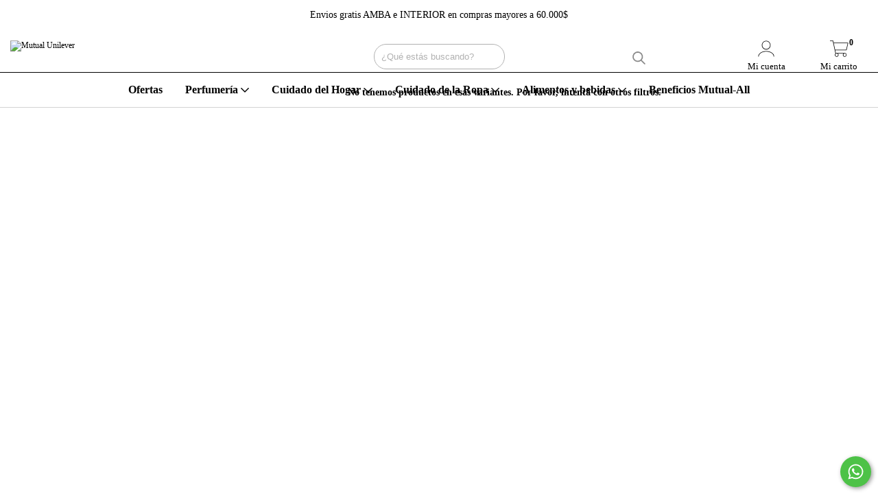

--- FILE ---
content_type: text/plain
request_url: https://www.google-analytics.com/j/collect?v=1&_v=j102&a=19655277&t=pageview&_s=1&dl=https%3A%2F%2Ftiendavirtual.mutual-all.com.ar%2Falimentos-y-bebidas%2F%3FMarca%3DButter%2520Toffes&ul=en-us%40posix&dt=Comprar%20Alimentos%20y%20Bebidas%20en%20Mutual%20Unilever&sr=1280x720&vp=1280x720&_u=aGBAgEIJAAAAACAMI~&jid=825954269&gjid=593046626&cid=979486808.1770062592&tid=UA-136850218-1&_gid=218650233.1770062592&_slc=1&z=931908812
body_size: -455
content:
2,cG-RLNZ65N74E